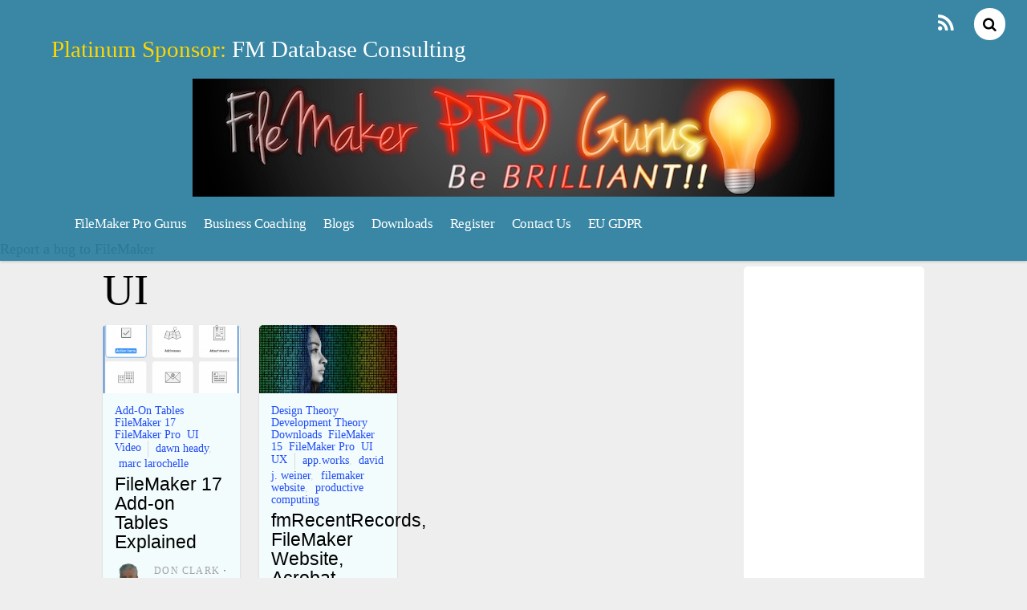

--- FILE ---
content_type: text/html; charset=UTF-8
request_url: https://filemakerprogurus.com/category/ui/
body_size: 15469
content:
<!DOCTYPE html>
<html lang="en-US">
<head>
        <meta charset="UTF-8">
        <meta name="viewport" content="width=device-width, initial-scale=1, minimum-scale=1">
        <style id="tb_inline_styles" data-no-optimize="1">.tb_animation_on{overflow-x:hidden}.themify_builder .wow{visibility:hidden;animation-fill-mode:both}[data-tf-animation]{will-change:transform,opacity,visibility}.themify_builder .tf_lax_done{transition-duration:.8s;transition-timing-function:cubic-bezier(.165,.84,.44,1)}[data-sticky-active].tb_sticky_scroll_active{z-index:1}[data-sticky-active].tb_sticky_scroll_active .hide-on-stick{display:none}@media(min-width:1025px){.hide-desktop{width:0!important;height:0!important;padding:0!important;visibility:hidden!important;margin:0!important;display:table-column!important;background:0!important;content-visibility:hidden;overflow:hidden!important}}@media(min-width:769px) and (max-width:1024px){.hide-tablet_landscape{width:0!important;height:0!important;padding:0!important;visibility:hidden!important;margin:0!important;display:table-column!important;background:0!important;content-visibility:hidden;overflow:hidden!important}}@media(min-width:681px) and (max-width:768px){.hide-tablet{width:0!important;height:0!important;padding:0!important;visibility:hidden!important;margin:0!important;display:table-column!important;background:0!important;content-visibility:hidden;overflow:hidden!important}}@media(max-width:680px){.hide-mobile{width:0!important;height:0!important;padding:0!important;visibility:hidden!important;margin:0!important;display:table-column!important;background:0!important;content-visibility:hidden;overflow:hidden!important}}@media(max-width:768px){div.module-gallery-grid{--galn:var(--galt)}}@media(max-width:680px){
				.themify_map.tf_map_loaded{width:100%!important}
				.ui.builder_button,.ui.nav li a{padding:.525em 1.15em}
				.fullheight>.row_inner:not(.tb_col_count_1){min-height:0}
				div.module-gallery-grid{--galn:var(--galm);gap:8px}
			}</style><noscript><style>.themify_builder .wow,.wow .tf_lazy{visibility:visible!important}</style></noscript>            <style id="tf_lazy_style" data-no-optimize="1">
                [data-tf-src]{
                    opacity:0
                }
                .tf_svg_lazy{
                    content-visibility:auto;
					opacity:1;
					background-size:100% 25%!important;
					background-repeat:no-repeat!important;
					background-position:0 0, 0 33.4%,0 66.6%,0 100%!important;
                    transition:filter .3s linear!important;
					filter:blur(25px)!important;                    transform:translateZ(0)
                }
                .tf_svg_lazy_loaded{
                    filter:blur(0)!important
                }
                [data-lazy]:is(.module,.module_row:not(.tb_first)),.module[data-lazy] .ui,.module_row[data-lazy]:not(.tb_first):is(>.row_inner,.module_column[data-lazy],.module_subrow[data-lazy]){
                    background-image:none!important
                }
            </style>
            <noscript>
                <style>
                    [data-tf-src]{
                        display:none!important
                    }
                    .tf_svg_lazy{
                        filter:none!important
                    }
                </style>
            </noscript>
                    <style id="tf_lazy_common" data-no-optimize="1">
                        img{
                max-width:100%;
                height:auto
            }
                        			:where(.tf_in_flx,.tf_flx){display:inline-flex;flex-wrap:wrap;place-items:center}
            .tf_fa,:is(em,i) tf-lottie{display:inline-block;vertical-align:middle}:is(em,i) tf-lottie{width:1.5em;height:1.5em}.tf_fa{width:1em;height:1em;stroke-width:0;stroke:currentColor;overflow:visible;fill:currentColor;pointer-events:none;text-rendering:optimizeSpeed;buffered-rendering:static}#tf_svg symbol{overflow:visible}:where(.tf_lazy){position:relative;visibility:visible;display:block;opacity:.3}.wow .tf_lazy:not(.tf_swiper-slide){visibility:hidden;opacity:1}div.tf_audio_lazy audio{visibility:hidden;height:0;display:inline}.mejs-container{visibility:visible}.tf_iframe_lazy{transition:opacity .3s ease-in-out;min-height:10px}:where(.tf_flx),.tf_swiper-wrapper{display:flex}.tf_swiper-slide{flex-shrink:0;opacity:0;width:100%;height:100%}.tf_swiper-wrapper{content-visibility:auto}.tf_swiper-wrapper>br,.tf_lazy.tf_swiper-wrapper .tf_lazy:after,.tf_lazy.tf_swiper-wrapper .tf_lazy:before{display:none}.tf_lazy:after,.tf_lazy:before{content:'';display:inline-block;position:absolute;width:10px!important;height:10px!important;margin:0 3px;top:50%!important;inset-inline:auto 50%!important;border-radius:100%;background-color:currentColor;visibility:visible;animation:tf-hrz-loader infinite .75s cubic-bezier(.2,.68,.18,1.08)}.tf_lazy:after{width:6px!important;height:6px!important;inset-inline:50% auto!important;margin-top:3px;animation-delay:-.4s}@keyframes tf-hrz-loader{0%,100%{transform:scale(1);opacity:1}50%{transform:scale(.1);opacity:.6}}.tf_lazy_lightbox{position:fixed;background:rgba(11,11,11,.8);color:#ccc;top:0;left:0;display:flex;align-items:center;justify-content:center;z-index:999}.tf_lazy_lightbox .tf_lazy:after,.tf_lazy_lightbox .tf_lazy:before{background:#fff}.tf_vd_lazy,tf-lottie{display:flex;flex-wrap:wrap}tf-lottie{aspect-ratio:1.777}.tf_w.tf_vd_lazy video{width:100%;height:auto;position:static;object-fit:cover}
        </style>
        <meta name='robots' content='index, follow, max-image-preview:large, max-snippet:-1, max-video-preview:-1' />

	<!-- This site is optimized with the Yoast SEO plugin v26.7 - https://yoast.com/wordpress/plugins/seo/ -->
	<title>UI Archives - FileMakerProGurus</title>
	<link rel="canonical" href="https://filemakerprogurus.com/category/ui/" />
	<meta property="og:locale" content="en_US" />
	<meta property="og:type" content="article" />
	<meta property="og:title" content="UI Archives - FileMakerProGurus" />
	<meta property="og:url" content="https://filemakerprogurus.com/category/ui/" />
	<meta property="og:site_name" content="FileMakerProGurus" />
	<meta name="twitter:card" content="summary_large_image" />
	<script type="application/ld+json" class="yoast-schema-graph">{"@context":"https://schema.org","@graph":[{"@type":"CollectionPage","@id":"https://filemakerprogurus.com/category/ui/","url":"https://filemakerprogurus.com/category/ui/","name":"UI Archives - FileMakerProGurus","isPartOf":{"@id":"https://filemakerprogurus.com/#website"},"primaryImageOfPage":{"@id":"https://filemakerprogurus.com/category/ui/#primaryimage"},"image":{"@id":"https://filemakerprogurus.com/category/ui/#primaryimage"},"thumbnailUrl":"https://filemakerprogurus.com/wp-content/uploads/2018/06/Add-on-Tables-2018-06-04-17-24-45.png-2018-06-05-07-57-40.png","breadcrumb":{"@id":"https://filemakerprogurus.com/category/ui/#breadcrumb"},"inLanguage":"en-US"},{"@type":"ImageObject","inLanguage":"en-US","@id":"https://filemakerprogurus.com/category/ui/#primaryimage","url":"https://filemakerprogurus.com/wp-content/uploads/2018/06/Add-on-Tables-2018-06-04-17-24-45.png-2018-06-05-07-57-40.png","contentUrl":"https://filemakerprogurus.com/wp-content/uploads/2018/06/Add-on-Tables-2018-06-04-17-24-45.png-2018-06-05-07-57-40.png","width":537,"height":347,"caption":"Add-on Tables panel"},{"@type":"BreadcrumbList","@id":"https://filemakerprogurus.com/category/ui/#breadcrumb","itemListElement":[{"@type":"ListItem","position":1,"name":"Home","item":"https://filemakerprogurus.com/"},{"@type":"ListItem","position":2,"name":"UI"}]},{"@type":"WebSite","@id":"https://filemakerprogurus.com/#website","url":"https://filemakerprogurus.com/","name":"FileMakerProGurus","description":"Be Brilliant!","potentialAction":[{"@type":"SearchAction","target":{"@type":"EntryPoint","urlTemplate":"https://filemakerprogurus.com/?s={search_term_string}"},"query-input":{"@type":"PropertyValueSpecification","valueRequired":true,"valueName":"search_term_string"}}],"inLanguage":"en-US"}]}</script>
	<!-- / Yoast SEO plugin. -->


<link rel="alternate" type="application/rss+xml" title="FileMakerProGurus &raquo; Feed" href="https://filemakerprogurus.com/feed/" />
<link rel="alternate" type="application/rss+xml" title="FileMakerProGurus &raquo; Comments Feed" href="https://filemakerprogurus.com/comments/feed/" />
<link rel="alternate" type="application/rss+xml" title="FileMakerProGurus &raquo; UI Category Feed" href="https://filemakerprogurus.com/category/ui/feed/" />
<style id='wp-img-auto-sizes-contain-inline-css'>
img:is([sizes=auto i],[sizes^="auto," i]){contain-intrinsic-size:3000px 1500px}
/*# sourceURL=wp-img-auto-sizes-contain-inline-css */
</style>
<style id='classic-theme-styles-inline-css'>
/*! This file is auto-generated */
.wp-block-button__link{color:#fff;background-color:#32373c;border-radius:9999px;box-shadow:none;text-decoration:none;padding:calc(.667em + 2px) calc(1.333em + 2px);font-size:1.125em}.wp-block-file__button{background:#32373c;color:#fff;text-decoration:none}
/*# sourceURL=/wp-includes/css/classic-themes.min.css */
</style>
<link rel="preload" href="https://fonts.googleapis.com/css?family=Roboto%3A400%2C700&#038;ver=6.9" as="style"><link rel='stylesheet' id='montserrat-css' href='https://fonts.googleapis.com/css?family=Roboto%3A400%2C700&#038;ver=6.9' media='all' />
<link rel="preload" href="https://filemakerprogurus.com/wp-content/plugins/gdpr-pro/css/gdpr-geopopup.css?ver=6.9" as="style"><link rel='stylesheet' id='gdpr-geo-popup-css' href='https://filemakerprogurus.com/wp-content/plugins/gdpr-pro/css/gdpr-geopopup.css?ver=6.9' media='all' />
<link rel="preload" href="https://filemakerprogurus.com/wp-content/plugins/relevant/css/owl.carousel.css?ver=1.4.5" as="style"><link rel='stylesheet' id='owl.carousel.css-css' href='https://filemakerprogurus.com/wp-content/plugins/relevant/css/owl.carousel.css?ver=1.4.5' media='all' />
<link rel="preload" href="https://filemakerprogurus.com/wp-content/plugins/relevant/css/owl.theme.default.css?ver=1.4.5" as="style"><link rel='stylesheet' id='owl.theme.default.css-css' href='https://filemakerprogurus.com/wp-content/plugins/relevant/css/owl.theme.default.css?ver=1.4.5' media='all' />
<link rel="preload" href="https://filemakerprogurus.com/wp-includes/css/dashicons.min.css?ver=6.9" as="style"><link rel='stylesheet' id='dashicons-css' href='https://filemakerprogurus.com/wp-includes/css/dashicons.min.css?ver=6.9' media='all' />
<link rel="preload" href="https://filemakerprogurus.com/wp-content/plugins/relevant/css/style.css?ver=1.4.5" as="style"><link rel='stylesheet' id='rltdpstsplgn_stylesheet-css' href='https://filemakerprogurus.com/wp-content/plugins/relevant/css/style.css?ver=1.4.5' media='all' />
<style id='rltdpstsplgn_stylesheet-inline-css'>

			.rltdpstsplgn-featured-post-block {
				background-color: #f3f3f3;
				width: 100%;
			}
			.rltdpstsplgn-featured-post-block article {
				background-color: #f3f3f3;
				width: 960px;
			}
			.rltdpstsplgn-featured-posts .rltdpstsplgn_posts_title a {
				color: #777b7e !important;
			}
			.rltdpstsplgn-featured-posts .entry-content {
				color: #777b7e !important;
			}
			.rltdpstsplgn-featured-posts .entry-content .more-link {
				color: #777b7e!important;
			}
/*# sourceURL=rltdpstsplgn_stylesheet-inline-css */
</style>
<link rel="preload" href="https://filemakerprogurus.com/wp-content/plugins/mailchimp-for-wp/assets/css/form-basic.css?ver=4.10.9" as="style"><link rel='stylesheet' id='mc4wp-form-basic-css' href='https://filemakerprogurus.com/wp-content/plugins/mailchimp-for-wp/assets/css/form-basic.css?ver=4.10.9' media='all' />
<script src="https://filemakerprogurus.com/wp-includes/js/jquery/jquery.min.js?ver=3.7.1" id="jquery-core-js"></script>
<script src="https://filemakerprogurus.com/wp-content/plugins/gdpr-pro/js/gdpr-geopopup.js?ver=6.9" id="vue-color-js"></script>
<script src="//platform-api.sharethis.com/js/sharethis.js#source=googleanalytics-wordpress#product=ga&amp;property=5fffdcead86e9e0019f17dfc" id="googleanalytics-platform-sharethis-js"></script>
<link rel="https://api.w.org/" href="https://filemakerprogurus.com/wp-json/" /><link rel="alternate" title="JSON" type="application/json" href="https://filemakerprogurus.com/wp-json/wp/v2/categories/1434" /><link rel="EditURI" type="application/rsd+xml" title="RSD" href="https://filemakerprogurus.com/xmlrpc.php?rsd" />
<meta name="generator" content="WordPress 6.9" />
<style>.recentcomments a{display:inline !important;padding:0 !important;margin:0 !important;}</style><link rel="prefetch" href="https://filemakerprogurus.com/wp-content/themes/pinboard/js/themify-script.js?ver=7.5.4" as="script" fetchpriority="low"><link rel="preload" href="https://filemakerprogurus.com/wp-content/uploads/2023/03/FileMakerProGurus-NewLogo-Black-80percent-800-X-147.jpg" as="image"><link rel="prefetch" href="https://filemakerprogurus.com/wp-content/themes/pinboard/themify/js/modules/isotop.js?ver=7.6.0" as="script" fetchpriority="low"><style id="tf_gf_fonts_style">@font-face{font-family:'Damion';font-display:swap;src:url(https://fonts.gstatic.com/s/damion/v15/hv-XlzJ3KEUe_YZkZGw2ATE.woff2) format('woff2');unicode-range:U+0100-02BA,U+02BD-02C5,U+02C7-02CC,U+02CE-02D7,U+02DD-02FF,U+0304,U+0308,U+0329,U+1D00-1DBF,U+1E00-1E9F,U+1EF2-1EFF,U+2020,U+20A0-20AB,U+20AD-20C0,U+2113,U+2C60-2C7F,U+A720-A7FF;}@font-face{font-family:'Damion';font-display:swap;src:url(https://fonts.gstatic.com/s/damion/v15/hv-XlzJ3KEUe_YZkamw2.woff2) format('woff2');unicode-range:U+0000-00FF,U+0131,U+0152-0153,U+02BB-02BC,U+02C6,U+02DA,U+02DC,U+0304,U+0308,U+0329,U+2000-206F,U+20AC,U+2122,U+2191,U+2193,U+2212,U+2215,U+FEFF,U+FFFD;}</style><link rel="preload" fetchpriority="high" href="https://filemakerprogurus.com/wp-content/uploads/themify-concate/1237779991/themify-2464738543.css" as="style"><link fetchpriority="high" id="themify_concate-css" rel="stylesheet" href="https://filemakerprogurus.com/wp-content/uploads/themify-concate/1237779991/themify-2464738543.css"><link rel="preconnect" href="https://fonts.gstatic.com" crossorigin><style id='global-styles-inline-css'>
:root{--wp--preset--aspect-ratio--square: 1;--wp--preset--aspect-ratio--4-3: 4/3;--wp--preset--aspect-ratio--3-4: 3/4;--wp--preset--aspect-ratio--3-2: 3/2;--wp--preset--aspect-ratio--2-3: 2/3;--wp--preset--aspect-ratio--16-9: 16/9;--wp--preset--aspect-ratio--9-16: 9/16;--wp--preset--color--black: #000000;--wp--preset--color--cyan-bluish-gray: #abb8c3;--wp--preset--color--white: #ffffff;--wp--preset--color--pale-pink: #f78da7;--wp--preset--color--vivid-red: #cf2e2e;--wp--preset--color--luminous-vivid-orange: #ff6900;--wp--preset--color--luminous-vivid-amber: #fcb900;--wp--preset--color--light-green-cyan: #7bdcb5;--wp--preset--color--vivid-green-cyan: #00d084;--wp--preset--color--pale-cyan-blue: #8ed1fc;--wp--preset--color--vivid-cyan-blue: #0693e3;--wp--preset--color--vivid-purple: #9b51e0;--wp--preset--gradient--vivid-cyan-blue-to-vivid-purple: linear-gradient(135deg,rgb(6,147,227) 0%,rgb(155,81,224) 100%);--wp--preset--gradient--light-green-cyan-to-vivid-green-cyan: linear-gradient(135deg,rgb(122,220,180) 0%,rgb(0,208,130) 100%);--wp--preset--gradient--luminous-vivid-amber-to-luminous-vivid-orange: linear-gradient(135deg,rgb(252,185,0) 0%,rgb(255,105,0) 100%);--wp--preset--gradient--luminous-vivid-orange-to-vivid-red: linear-gradient(135deg,rgb(255,105,0) 0%,rgb(207,46,46) 100%);--wp--preset--gradient--very-light-gray-to-cyan-bluish-gray: linear-gradient(135deg,rgb(238,238,238) 0%,rgb(169,184,195) 100%);--wp--preset--gradient--cool-to-warm-spectrum: linear-gradient(135deg,rgb(74,234,220) 0%,rgb(151,120,209) 20%,rgb(207,42,186) 40%,rgb(238,44,130) 60%,rgb(251,105,98) 80%,rgb(254,248,76) 100%);--wp--preset--gradient--blush-light-purple: linear-gradient(135deg,rgb(255,206,236) 0%,rgb(152,150,240) 100%);--wp--preset--gradient--blush-bordeaux: linear-gradient(135deg,rgb(254,205,165) 0%,rgb(254,45,45) 50%,rgb(107,0,62) 100%);--wp--preset--gradient--luminous-dusk: linear-gradient(135deg,rgb(255,203,112) 0%,rgb(199,81,192) 50%,rgb(65,88,208) 100%);--wp--preset--gradient--pale-ocean: linear-gradient(135deg,rgb(255,245,203) 0%,rgb(182,227,212) 50%,rgb(51,167,181) 100%);--wp--preset--gradient--electric-grass: linear-gradient(135deg,rgb(202,248,128) 0%,rgb(113,206,126) 100%);--wp--preset--gradient--midnight: linear-gradient(135deg,rgb(2,3,129) 0%,rgb(40,116,252) 100%);--wp--preset--font-size--small: 13px;--wp--preset--font-size--medium: 20px;--wp--preset--font-size--large: 36px;--wp--preset--font-size--x-large: 42px;--wp--preset--spacing--20: 0.44rem;--wp--preset--spacing--30: 0.67rem;--wp--preset--spacing--40: 1rem;--wp--preset--spacing--50: 1.5rem;--wp--preset--spacing--60: 2.25rem;--wp--preset--spacing--70: 3.38rem;--wp--preset--spacing--80: 5.06rem;--wp--preset--shadow--natural: 6px 6px 9px rgba(0, 0, 0, 0.2);--wp--preset--shadow--deep: 12px 12px 50px rgba(0, 0, 0, 0.4);--wp--preset--shadow--sharp: 6px 6px 0px rgba(0, 0, 0, 0.2);--wp--preset--shadow--outlined: 6px 6px 0px -3px rgb(255, 255, 255), 6px 6px rgb(0, 0, 0);--wp--preset--shadow--crisp: 6px 6px 0px rgb(0, 0, 0);}:where(.is-layout-flex){gap: 0.5em;}:where(.is-layout-grid){gap: 0.5em;}body .is-layout-flex{display: flex;}.is-layout-flex{flex-wrap: wrap;align-items: center;}.is-layout-flex > :is(*, div){margin: 0;}body .is-layout-grid{display: grid;}.is-layout-grid > :is(*, div){margin: 0;}:where(.wp-block-columns.is-layout-flex){gap: 2em;}:where(.wp-block-columns.is-layout-grid){gap: 2em;}:where(.wp-block-post-template.is-layout-flex){gap: 1.25em;}:where(.wp-block-post-template.is-layout-grid){gap: 1.25em;}.has-black-color{color: var(--wp--preset--color--black) !important;}.has-cyan-bluish-gray-color{color: var(--wp--preset--color--cyan-bluish-gray) !important;}.has-white-color{color: var(--wp--preset--color--white) !important;}.has-pale-pink-color{color: var(--wp--preset--color--pale-pink) !important;}.has-vivid-red-color{color: var(--wp--preset--color--vivid-red) !important;}.has-luminous-vivid-orange-color{color: var(--wp--preset--color--luminous-vivid-orange) !important;}.has-luminous-vivid-amber-color{color: var(--wp--preset--color--luminous-vivid-amber) !important;}.has-light-green-cyan-color{color: var(--wp--preset--color--light-green-cyan) !important;}.has-vivid-green-cyan-color{color: var(--wp--preset--color--vivid-green-cyan) !important;}.has-pale-cyan-blue-color{color: var(--wp--preset--color--pale-cyan-blue) !important;}.has-vivid-cyan-blue-color{color: var(--wp--preset--color--vivid-cyan-blue) !important;}.has-vivid-purple-color{color: var(--wp--preset--color--vivid-purple) !important;}.has-black-background-color{background-color: var(--wp--preset--color--black) !important;}.has-cyan-bluish-gray-background-color{background-color: var(--wp--preset--color--cyan-bluish-gray) !important;}.has-white-background-color{background-color: var(--wp--preset--color--white) !important;}.has-pale-pink-background-color{background-color: var(--wp--preset--color--pale-pink) !important;}.has-vivid-red-background-color{background-color: var(--wp--preset--color--vivid-red) !important;}.has-luminous-vivid-orange-background-color{background-color: var(--wp--preset--color--luminous-vivid-orange) !important;}.has-luminous-vivid-amber-background-color{background-color: var(--wp--preset--color--luminous-vivid-amber) !important;}.has-light-green-cyan-background-color{background-color: var(--wp--preset--color--light-green-cyan) !important;}.has-vivid-green-cyan-background-color{background-color: var(--wp--preset--color--vivid-green-cyan) !important;}.has-pale-cyan-blue-background-color{background-color: var(--wp--preset--color--pale-cyan-blue) !important;}.has-vivid-cyan-blue-background-color{background-color: var(--wp--preset--color--vivid-cyan-blue) !important;}.has-vivid-purple-background-color{background-color: var(--wp--preset--color--vivid-purple) !important;}.has-black-border-color{border-color: var(--wp--preset--color--black) !important;}.has-cyan-bluish-gray-border-color{border-color: var(--wp--preset--color--cyan-bluish-gray) !important;}.has-white-border-color{border-color: var(--wp--preset--color--white) !important;}.has-pale-pink-border-color{border-color: var(--wp--preset--color--pale-pink) !important;}.has-vivid-red-border-color{border-color: var(--wp--preset--color--vivid-red) !important;}.has-luminous-vivid-orange-border-color{border-color: var(--wp--preset--color--luminous-vivid-orange) !important;}.has-luminous-vivid-amber-border-color{border-color: var(--wp--preset--color--luminous-vivid-amber) !important;}.has-light-green-cyan-border-color{border-color: var(--wp--preset--color--light-green-cyan) !important;}.has-vivid-green-cyan-border-color{border-color: var(--wp--preset--color--vivid-green-cyan) !important;}.has-pale-cyan-blue-border-color{border-color: var(--wp--preset--color--pale-cyan-blue) !important;}.has-vivid-cyan-blue-border-color{border-color: var(--wp--preset--color--vivid-cyan-blue) !important;}.has-vivid-purple-border-color{border-color: var(--wp--preset--color--vivid-purple) !important;}.has-vivid-cyan-blue-to-vivid-purple-gradient-background{background: var(--wp--preset--gradient--vivid-cyan-blue-to-vivid-purple) !important;}.has-light-green-cyan-to-vivid-green-cyan-gradient-background{background: var(--wp--preset--gradient--light-green-cyan-to-vivid-green-cyan) !important;}.has-luminous-vivid-amber-to-luminous-vivid-orange-gradient-background{background: var(--wp--preset--gradient--luminous-vivid-amber-to-luminous-vivid-orange) !important;}.has-luminous-vivid-orange-to-vivid-red-gradient-background{background: var(--wp--preset--gradient--luminous-vivid-orange-to-vivid-red) !important;}.has-very-light-gray-to-cyan-bluish-gray-gradient-background{background: var(--wp--preset--gradient--very-light-gray-to-cyan-bluish-gray) !important;}.has-cool-to-warm-spectrum-gradient-background{background: var(--wp--preset--gradient--cool-to-warm-spectrum) !important;}.has-blush-light-purple-gradient-background{background: var(--wp--preset--gradient--blush-light-purple) !important;}.has-blush-bordeaux-gradient-background{background: var(--wp--preset--gradient--blush-bordeaux) !important;}.has-luminous-dusk-gradient-background{background: var(--wp--preset--gradient--luminous-dusk) !important;}.has-pale-ocean-gradient-background{background: var(--wp--preset--gradient--pale-ocean) !important;}.has-electric-grass-gradient-background{background: var(--wp--preset--gradient--electric-grass) !important;}.has-midnight-gradient-background{background: var(--wp--preset--gradient--midnight) !important;}.has-small-font-size{font-size: var(--wp--preset--font-size--small) !important;}.has-medium-font-size{font-size: var(--wp--preset--font-size--medium) !important;}.has-large-font-size{font-size: var(--wp--preset--font-size--large) !important;}.has-x-large-font-size{font-size: var(--wp--preset--font-size--x-large) !important;}
/*# sourceURL=global-styles-inline-css */
</style>
</head>

<body class="archive category category-ui category-1434 wp-theme-pinboard rltdpstsplgn_pinboard skin-blue sidebar1 default_width no-home fixed-header-enabled tb_animation_on">

<svg id="tf_svg" style="display:none"><defs></defs></svg><script> </script><div id="pagewrap" class="hfeed site">

	<div id="headerwrap">

				<header id="header" class="pagewidth" itemscope="itemscope" itemtype="https://schema.org/WPHeader">
        	<!-- hook content: themify_header_start --><h4 style="text-align: left; color:gold;">Platinum Sponsor: <a href="http://www.fmdbc.com" target="_blank">FM Database Consulting</a></h4>
<!-- /hook content: themify_header_start -->
			<hgroup>
				<div id="site-logo"><a href="https://filemakerprogurus.com/wp-content/uploads/2017/07/FileMakerProGurus-NewLogo-Black-80percent-800-X-147.jpg" title="FileMakerProGurus"><img  src="https://filemakerprogurus.com/wp-content/uploads/2023/03/FileMakerProGurus-NewLogo-Black-80percent-800-X-147.jpg" alt="FileMakerProGurus" width="800" height="147" class="site-logo-image" data-tf-not-load="1" importance="high"></a></div><div id="site-description" class="site-description"><span>Be Brilliant!</span></div>			</hgroup>

			<nav id="main-nav-wrap" itemscope="itemscope" itemtype="https://schema.org/SiteNavigationElement">
				<div id="menu-icon" class="mobile-button"></div>
				<ul id="main-nav" class="main-nav"><li id="menu-item-1811" class="menu-item-page-1291 menu-item menu-item-type-post_type menu-item-object-page menu-item-has-children menu-item-1811"><a href="https://filemakerprogurus.com/filemaker-pro/">FileMaker Pro Gurus<span class="child-arrow closed" tabindex="-1"></span></a>
<ul class="sub-menu">
	<li id="menu-item-4368" class="menu-item-page-4287 menu-item menu-item-type-post_type menu-item-object-page menu-item-4368 menu-page-4287-parent-1811"><a href="https://filemakerprogurus.com/missionvision/">Vision/Mission</a></li>
</ul>
</li>
<li id="menu-item-4689" class="menu-item-page-4687 menu-item menu-item-type-post_type menu-item-object-page menu-item-4689"><a href="https://filemakerprogurus.com/business-coaching/">Business Coaching</a></li>
<li id="menu-item-13723" class="menu-item-custom-13723 menu-item menu-item-type-custom menu-item-object-custom menu-item-has-children menu-item-13723"><a href="https://www.filemakerprogurus.com">Blogs<span class="child-arrow closed" tabindex="-1"></span></a>
<ul class="sub-menu">
	<li id="menu-item-4139" class="menu-item-page-4137 menu-item menu-item-type-post_type menu-item-object-page menu-item-4139 menu-page-4137-parent-13723"><a href="https://filemakerprogurus.com/hot-tips/">Hot Tips</a></li>
	<li id="menu-item-4271" class="menu-item-page-4269 menu-item menu-item-type-post_type menu-item-object-page menu-item-4271 menu-page-4269-parent-13723"><a href="https://filemakerprogurus.com/news/">News</a></li>
	<li id="menu-item-4140" class="menu-item-page-4131 menu-item menu-item-type-post_type menu-item-object-page menu-item-4140 menu-page-4131-parent-13723"><a href="https://filemakerprogurus.com/shiny-baubles/">Shiny Baubles</a></li>
	<li id="menu-item-5433" class="menu-item-page-5428 menu-item menu-item-type-post_type menu-item-object-page menu-item-5433 menu-page-5428-parent-13723"><a href="https://filemakerprogurus.com/guest-bloggers/">Guest Bloggers</a></li>
	<li id="menu-item-5416" class="menu-item-page-5413 menu-item menu-item-type-post_type menu-item-object-page menu-item-5416 menu-page-5413-parent-13723"><a href="https://filemakerprogurus.com/filemaker-bloggers-wanted-apply-now/">FileMaker Bloggers Wanted – Apply Now</a></li>
</ul>
</li>
<li id="menu-item-13140" class="menu-item-custom-13140 menu-item menu-item-type-custom menu-item-object-custom menu-item-13140"><a href="https://www.filemakerprogurus.com/filemaker-example-files-list/">Downloads</a></li>
<li id="menu-item-1812" class="menu-item-page-738 menu-item menu-item-type-post_type menu-item-object-page menu-item-1812"><a href="https://filemakerprogurus.com/membership-options/">Register</a></li>
<li id="menu-item-1814" class="menu-item-page-414 menu-item menu-item-type-post_type menu-item-object-page menu-item-has-children menu-item-1814"><a href="https://filemakerprogurus.com/contact-us/">Contact Us<span class="child-arrow closed" tabindex="-1"></span></a>
<ul class="sub-menu">
	<li id="menu-item-18574" class="menu-item-page-12156 menu-item menu-item-type-post_type menu-item-object-page menu-item-18574 menu-page-12156-parent-1814"><a href="https://filemakerprogurus.com/?page_id=12156">SubContractor App</a></li>
</ul>
</li>
<li id="menu-item-20220" class="menu-item-page-20204 menu-item menu-item-type-post_type menu-item-object-page menu-item-has-children menu-item-20220"><a href="https://filemakerprogurus.com/eu-gdpr/">EU GDPR<span class="child-arrow closed" tabindex="-1"></span></a>
<ul class="sub-menu">
	<li id="menu-item-20223" class="menu-item-page-20204 menu-item menu-item-type-post_type menu-item-object-page menu-item-20223 menu-page-20204-parent-20220"><a href="https://filemakerprogurus.com/eu-gdpr/">EU GDPR</a></li>
	<li id="menu-item-13583" class="menu-item-page-13581 menu-item menu-item-type-post_type menu-item-object-page menu-item-13583 menu-page-13581-parent-20220"><a href="https://filemakerprogurus.com/privacy-policy/">Privacy Policy</a></li>
	<li id="menu-item-20221" class="menu-item-page-20200 menu-item menu-item-type-post_type menu-item-object-page menu-item-20221 menu-page-20200-parent-20220"><a href="https://filemakerprogurus.com/terms-and-conditions/">Terms and Conditions</a></li>
</ul>
</li>
</ul>			</nav>
			<!-- /#main-nav -->

			<div id="social-wrap">
									<div id="searchform-wrap">
						<form method="get" id="searchform" action="https://filemakerprogurus.com/">
	<i class="fa fa-search icon-search"></i>
	<input type="text" name="s" id="s" title="Search" value="" />
</form>
					</div>
					<!-- /searchform-wrap -->
				
				<div class="social-widget">
				    			<div class="rss"><a href="https://filemakerprogurus.com/feed/">RSS</a></div>
							</div>
				<!-- /.social-widget -->
			</div>

            		</header>
		<!-- /#header -->
        <!-- hook content: themify_header_after --><a href="https://community.filemaker.com/community/discussions/report-an-issue">Report a bug to FileMaker </a><!-- /hook content: themify_header_after -->
	</div>
	<!-- /#headerwrap -->

	<div id="body" class="tf_clearfix">
    <!-- layout -->
<div id="layout" class="pagewidth tf_clearfix">
        <!-- content -->
    <main id="content" class="tf_clearfix">
	 <h1 itemprop="name" class="page-title">UI </h1>		<div  id="loops-wrapper" class="loops-wrapper infinite-scrolling masonry tf_rel grid4 tf_clear tf_clearfix" data-lazy="1">
					
<article id="post-20093" class="post tf_clearfix post-20093 type-post status-publish format-standard has-post-thumbnail hentry category-add-on-tables category-filemaker-17 category-fmpro category-ui category-video tag-dawn-heady tag-marc-larochelle has-post-title has-post-date has-post-category has-post-tag has-post-comment has-post-author ">
	<div class="post-inner">

				<figure class="post-image tf_clearfix">
															<a href="https://filemakerprogurus.com/filemaker-17-add-on-tables-explained/">
										<img data-tf-not-load="1" decoding="async" src="https://filemakerprogurus.com/wp-content/uploads/2018/06/Add-on-Tables-2018-06-04-17-24-45.png-2018-06-05-07-57-40-280x140.png" width="280" height="140" class="wp-post-image wp-image-20281" title="Add-on Tables 2018-06-04 17-24-45.png 2018-06-05 07-57-40" alt="Add-on Tables panel">																	</a>
																</figure>
					
<div class="post-content">
	
			<p class="post-meta entry-meta">
			<span class="post-category"><a href="https://filemakerprogurus.com/category/add-on-tables/" rel="tag" class="term-add-on-tables">Add-On Tables</a>, <a href="https://filemakerprogurus.com/category/filemaker-17/" rel="tag" class="term-filemaker-17">FileMaker 17</a>, <a href="https://filemakerprogurus.com/category/fmpro/" rel="tag" class="term-fmpro">FileMaker Pro</a>, <a href="https://filemakerprogurus.com/category/ui/" rel="tag" class="term-ui">UI</a>, <a href="https://filemakerprogurus.com/category/video/" rel="tag" class="term-video">Video</a></span>			 <span class="post-tag"><a href="https://filemakerprogurus.com/tag/dawn-heady/" rel="tag">Dawn Heady</a>, <a href="https://filemakerprogurus.com/tag/marc-larochelle/" rel="tag">Marc Larochelle</a> </span>		</p>

	
		<h2 class="post-title entry-title"><a href="https://filemakerprogurus.com/filemaker-17-add-on-tables-explained/">FileMaker 17 Add-on Tables Explained</a></h2>
			<p class="author-pic">
			<img loading="lazy" alt='' src='https://secure.gravatar.com/avatar/f426b104ae71a72e8c97721c930c967b2d09a408e7e8c0e600d28d20e861de69?s=40&#038;r=g' srcset='https://secure.gravatar.com/avatar/f426b104ae71a72e8c97721c930c967b2d09a408e7e8c0e600d28d20e861de69?s=80&#038;r=g 2x' itemprop='image' class='avatar avatar-40 photo' height='40' width='40' decoding='async'/>		</p>

		<span class="post-author">
			<span class="author vcard"><a class="url fn n" href="https://filemakerprogurus.com/author/donfmdbc-com/" rel="author">Don Clark</a></span> 
			<em>&sdot;</em>
		</span>
	
			<time datetime="2018-06-04" class="post-date entry-date updated">June 4, 2018</time>
	
	<div class="entry-content">

			<div class="entry-content">

		
			<p>FileMaker 17 Add-on Tables Add-on tables are a brand new feature in FileMaker 17, a feature that lets beginner developers (and yes, it will save time for advanced developers, too) easily add a related table to a solution.  Add-on tables will save a lot of time and frustration for beginning to intermediate users by adding [&hellip;]</p>

				
					<p><a href="https://filemakerprogurus.com/filemaker-17-add-on-tables-explained/" class="more-link">More</a></p>

			
			
		</div><!-- /.entry-content -->
		
	</div><!-- /.entry-content -->

	
<div class="likeit-wrap">
	<div class="likeit" data-postid="20093">
		<span class="like-text">Like</span>
		<ins class="like-count">0</ins>
	</div>
	<span class="newliker">Liked</span>
	<span class="isliker">Liked</span>
</div>
<!-- /.likeit-wrap -->

	
	<div class="social-share msss20093 sharrre">
            <div class="twitter-share sharrre">
            <a onclick="window.open('//twitter.com/intent/tweet?url=https%3A%2F%2Ffilemakerprogurus.com%2Ffilemaker-17-add-on-tables-explained&#038;text=FileMaker+17+Add-on+Tables+Explained','twitter','toolbar=0, status=0, width=650, height=360')" title="Twitter" rel="nofollow" href="javascript:void(0);" class="share"></a>
        </div>
            <div class="facebook-share sharrre">
            <a onclick="window.open('https://www.facebook.com/sharer/sharer.php?u=https%3A%2F%2Ffilemakerprogurus.com%2Ffilemaker-17-add-on-tables-explained&#038;t=FileMaker+17+Add-on+Tables+Explained&#038;original_referer=https%3A%2F%2Ffilemakerprogurus.com%2Ffilemaker-17-add-on-tables-explained%2F','facebook','toolbar=0, status=0, width=900, height=500')" title="Facebook" rel="nofollow" href="javascript:void(0);" class="share"></a>
        </div>
            <div class="pinterest-share sharrre">
            <a onclick="window.open('//pinterest.com/pin/create/button/?url=https%3A%2F%2Ffilemakerprogurus.com%2Ffilemaker-17-add-on-tables-explained&#038;description=FileMaker+17+Add-on+Tables+Explained&#038;media=https%3A%2F%2Ffilemakerprogurus.com%2Fwp-content%2Fuploads%2F2018%2F06%2FAdd-on-Tables-2018-06-04-17-24-45.png-2018-06-05-07-57-40.png','pinterest','toolbar=no,width=700,height=300')" title="Pinterest" rel="nofollow" href="javascript:void(0);" class="share"></a>
        </div>
            <div class="linkedin-share sharrre">
            <a onclick="window.open('//www.linkedin.com/cws/share?url=https%3A%2F%2Ffilemakerprogurus.com%2Ffilemaker-17-add-on-tables-explained&#038;token=&#038;isFramed=true','linkedin','toolbar=no,width=550,height=550')" title="LinkedIn" rel="nofollow" href="javascript:void(0);" class="share"></a>
        </div>
    </div>

<!-- .post-share -->


	


    <!-- hook content: themify_post_end --><b>Need FileMaker Development Help?  Or to purchase FileMaker Software? </b>

<h5><a href="https://filemakerlovers-org.fmlovers.org/contact-us/">Contact FM Pro Gurus for help </a></h5><!-- /hook content: themify_post_end --></div>
<!-- /.post-content -->


	
	</div>
	<!-- /.post-inner -->
</article>
<!-- /.post -->
						
<article id="post-17143" class="post tf_clearfix post-17143 type-post status-publish format-standard has-post-thumbnail hentry category-design-theory category-development-theory category-downloads category-filemaker-15 category-fmpro category-ui category-ux tag-app-works tag-david-j-weiner tag-filemaker-website tag-productive-computing has-post-title has-post-date has-post-category has-post-tag has-post-comment has-post-author ">
	<div class="post-inner">

				<figure class="post-image tf_clearfix">
															<a href="https://filemakerprogurus.com/fmrecentrecords-filemaker-website-acrobat-integration-and-more/">
										<img loading="lazy" decoding="async" src="https://filemakerprogurus.com/wp-content/uploads/2016/06/binary-1327492_640-280x140.jpg" width="280" height="140" class="wp-post-image wp-image-17153" title="binary 1327492_640" alt="fmRecentRecords">																	</a>
																</figure>
					
<div class="post-content">
	
			<p class="post-meta entry-meta">
			<span class="post-category"><a href="https://filemakerprogurus.com/category/design-theory/" rel="tag" class="term-design-theory">Design Theory</a>, <a href="https://filemakerprogurus.com/category/development-theory/" rel="tag" class="term-development-theory">Development Theory</a>, <a href="https://filemakerprogurus.com/category/downloads/" rel="tag" class="term-downloads">Downloads</a>, <a href="https://filemakerprogurus.com/category/filemaker-15/" rel="tag" class="term-filemaker-15">FileMaker 15</a>, <a href="https://filemakerprogurus.com/category/fmpro/" rel="tag" class="term-fmpro">FileMaker Pro</a>, <a href="https://filemakerprogurus.com/category/ui/" rel="tag" class="term-ui">UI</a>, <a href="https://filemakerprogurus.com/category/ux/" rel="tag" class="term-ux">UX</a></span>			 <span class="post-tag"><a href="https://filemakerprogurus.com/tag/app-works/" rel="tag">App.Works</a>, <a href="https://filemakerprogurus.com/tag/david-j-weiner/" rel="tag">David J. Weiner</a>, <a href="https://filemakerprogurus.com/tag/filemaker-website/" rel="tag">FileMaker Website</a>, <a href="https://filemakerprogurus.com/tag/productive-computing/" rel="tag">Productive Computing</a> </span>		</p>

	
		<h2 class="post-title entry-title"><a href="https://filemakerprogurus.com/fmrecentrecords-filemaker-website-acrobat-integration-and-more/">fmRecentRecords, FileMaker Website, Acrobat Integration, and more</a></h2>
			<p class="author-pic">
			<img loading="lazy" alt='' src='https://secure.gravatar.com/avatar/f426b104ae71a72e8c97721c930c967b2d09a408e7e8c0e600d28d20e861de69?s=40&#038;r=g' srcset='https://secure.gravatar.com/avatar/f426b104ae71a72e8c97721c930c967b2d09a408e7e8c0e600d28d20e861de69?s=80&#038;r=g 2x' itemprop='image' class='avatar avatar-40 photo' height='40' width='40' decoding='async'/>		</p>

		<span class="post-author">
			<span class="author vcard"><a class="url fn n" href="https://filemakerprogurus.com/author/donfmdbc-com/" rel="author">Don Clark</a></span> 
			<em>&sdot;</em>
		</span>
	
			<time datetime="2016-06-21" class="post-date entry-date updated">June 21, 2016</time>
	
	<div class="entry-content">

			<div class="entry-content">

		
			<p>I don&#8217;t know how I missed this last November, but I&#8217;m glad Didier Daglinckx featured it on his Scoop.it page. It&#8217;s called fmRecentRecords, and it&#8217;s a free download from Matt Navarre&#8217;s recently renamed company, App.Works. David J. Weiner wrote the post (see also his posts on using the Button Bar for way more that just buttons), and explains what [&hellip;]</p>

				
					<p><a href="https://filemakerprogurus.com/fmrecentrecords-filemaker-website-acrobat-integration-and-more/" class="more-link">More</a></p>

			
			
		</div><!-- /.entry-content -->
		
	</div><!-- /.entry-content -->

	
<div class="likeit-wrap">
	<div class="likeit" data-postid="17143">
		<span class="like-text">Like</span>
		<ins class="like-count">0</ins>
	</div>
	<span class="newliker">Liked</span>
	<span class="isliker">Liked</span>
</div>
<!-- /.likeit-wrap -->

	
	<div class="social-share msss17143 sharrre">
            <div class="twitter-share sharrre">
            <a onclick="window.open('//twitter.com/intent/tweet?url=https%3A%2F%2Ffilemakerprogurus.com%2Ffmrecentrecords-filemaker-website-acrobat-integration-and-more&#038;text=fmRecentRecords%2C+FileMaker+Website%2C+Acrobat+Integration%2C+and+more','twitter','toolbar=0, status=0, width=650, height=360')" title="Twitter" rel="nofollow" href="javascript:void(0);" class="share"></a>
        </div>
            <div class="facebook-share sharrre">
            <a onclick="window.open('https://www.facebook.com/sharer/sharer.php?u=https%3A%2F%2Ffilemakerprogurus.com%2Ffmrecentrecords-filemaker-website-acrobat-integration-and-more&#038;t=fmRecentRecords%2C+FileMaker+Website%2C+Acrobat+Integration%2C+and+more&#038;original_referer=https%3A%2F%2Ffilemakerprogurus.com%2Ffmrecentrecords-filemaker-website-acrobat-integration-and-more%2F','facebook','toolbar=0, status=0, width=900, height=500')" title="Facebook" rel="nofollow" href="javascript:void(0);" class="share"></a>
        </div>
            <div class="pinterest-share sharrre">
            <a onclick="window.open('//pinterest.com/pin/create/button/?url=https%3A%2F%2Ffilemakerprogurus.com%2Ffmrecentrecords-filemaker-website-acrobat-integration-and-more&#038;description=fmRecentRecords%2C+FileMaker+Website%2C+Acrobat+Integration%2C+and+more&#038;media=https%3A%2F%2Ffilemakerprogurus.com%2Fwp-content%2Fuploads%2F2016%2F06%2Fbinary-1327492_640.jpg','pinterest','toolbar=no,width=700,height=300')" title="Pinterest" rel="nofollow" href="javascript:void(0);" class="share"></a>
        </div>
            <div class="linkedin-share sharrre">
            <a onclick="window.open('//www.linkedin.com/cws/share?url=https%3A%2F%2Ffilemakerprogurus.com%2Ffmrecentrecords-filemaker-website-acrobat-integration-and-more&#038;token=&#038;isFramed=true','linkedin','toolbar=no,width=550,height=550')" title="LinkedIn" rel="nofollow" href="javascript:void(0);" class="share"></a>
        </div>
    </div>

<!-- .post-share -->


	


    <!-- hook content: themify_post_end --><b>Need FileMaker Development Help?  Or to purchase FileMaker Software? </b>

<h5><a href="https://filemakerlovers-org.fmlovers.org/contact-us/">Contact FM Pro Gurus for help </a></h5><!-- /hook content: themify_post_end --></div>
<!-- /.post-content -->


	
	</div>
	<!-- /.post-inner -->
</article>
<!-- /.post -->
					</div>
			    </main>
    <!-- /#content -->
            <aside id="sidebar" itemscope="itemscope" itemtype="https://schema.org/WPSidebar">
	
            <div id="text-7" class="widget widget_text">			<div class="textwidget"><script async src="//pagead2.googlesyndication.com/pagead/js/adsbygoogle.js"></script>
<!-- New Ad - Responsive -->
<ins class="adsbygoogle"
     style="display:block"
     data-ad-client="ca-pub-5158899422228747"
     data-ad-slot="6376570719"
     data-ad-format="auto"></ins>
<script>
(adsbygoogle = window.adsbygoogle || []).push({});
</script></div>
		</div><div id="text-6" class="widget widget_text"><h4 class="widgettitle">Get FileMaker Help Now!</h4>			<div class="textwidget">Expert FileMaker Pro Development Services.  <a href="https://filemakerlovers-org.fmlovers.org/contact-us/"><span style="text-decoration: underline;">Contact FileMaker Pro Gurus now!</span></a></div>
		</div>
		<div id="recent-posts-2" class="widget widget_recent_entries">
		<h4 class="widgettitle">Recent Posts</h4>
		<ul>
											<li>
					<a href="https://filemakerprogurus.com/filemaker-2023-layout-calculation/">FileMaker 2023: Layout Calculation</a>
									</li>
											<li>
					<a href="https://filemakerprogurus.com/integrating-claris-connect-with-chatgpt/">Integrating Claris Connect with ChatGPT</a>
									</li>
											<li>
					<a href="https://filemakerprogurus.com/filemaker-2023-send-mail-oauth/">FileMaker 2023: Send Mail OAuth</a>
									</li>
											<li>
					<a href="https://filemakerprogurus.com/filemaker-2023-onwindowtransaction-script-trigger/">FileMaker 2023: OnWindowTransaction Script Trigger</a>
									</li>
											<li>
					<a href="https://filemakerprogurus.com/filemaker-2023-perform-script-on-server-with-callback-psoswc/">FileMaker 2023: Perform Script On Server with Callback (PSOSWC)</a>
									</li>
					</ul>

		</div><div id="text-2" class="widget widget_text"><h4 class="widgettitle">Like our Facebook Fan Page</h4>			<div class="textwidget"><iframe loading="lazy" src="//www.facebook.com/plugins/like.php?href=https%3A%2F%2Fwww.facebook.com%2FFileMakerProGurus&amp;send=false&amp;layout=button_count&amp;width=450&amp;show_faces=false&amp;font=arial&amp;colorscheme=light&amp;action=like&amp;height=21" scrolling="no" frameborder="0" style="border:none; overflow:hidden; width:100%; height:21px;" allowTransparency="true"></iframe></div>
		</div><div id="recent-comments-2" class="widget widget_recent_comments"><h4 class="widgettitle">Recent Comments</h4><ul id="recentcomments"><li class="recentcomments"><span class="comment-author-link">Don Clark</span> on <a href="https://filemakerprogurus.com/filemaker-2023-send-mail-oauth/#comment-3296">FileMaker 2023: Send Mail OAuth</a></li><li class="recentcomments"><span class="comment-author-link">Alex Barattieri</span> on <a href="https://filemakerprogurus.com/filemaker-2023-send-mail-oauth/#comment-3139">FileMaker 2023: Send Mail OAuth</a></li><li class="recentcomments"><span class="comment-author-link">Don Clark</span> on <a href="https://filemakerprogurus.com/filemaker-2023-onwindowtransaction-script-trigger/#comment-3118">FileMaker 2023: OnWindowTransaction Script Trigger</a></li><li class="recentcomments"><span class="comment-author-link">Weihao Ding</span> on <a href="https://filemakerprogurus.com/filemaker-2023-onwindowtransaction-script-trigger/#comment-3116">FileMaker 2023: OnWindowTransaction Script Trigger</a></li><li class="recentcomments"><span class="comment-author-link">Don Clark</span> on <a href="https://filemakerprogurus.com/filemaker-integration-examples-with-chatgpt/#comment-3011">FileMaker Integration Examples with ChatGPT</a></li></ul></div><div id="archives-2" class="widget widget_archive"><h4 class="widgettitle">Archives</h4>
			<ul>
					<li><a href='https://filemakerprogurus.com/2023/12/'>December 2023</a></li>
	<li><a href='https://filemakerprogurus.com/2023/08/'>August 2023</a></li>
	<li><a href='https://filemakerprogurus.com/2023/07/'>July 2023</a></li>
	<li><a href='https://filemakerprogurus.com/2023/06/'>June 2023</a></li>
	<li><a href='https://filemakerprogurus.com/2023/05/'>May 2023</a></li>
	<li><a href='https://filemakerprogurus.com/2023/04/'>April 2023</a></li>
	<li><a href='https://filemakerprogurus.com/2023/03/'>March 2023</a></li>
	<li><a href='https://filemakerprogurus.com/2023/01/'>January 2023</a></li>
	<li><a href='https://filemakerprogurus.com/2022/12/'>December 2022</a></li>
	<li><a href='https://filemakerprogurus.com/2022/11/'>November 2022</a></li>
	<li><a href='https://filemakerprogurus.com/2022/10/'>October 2022</a></li>
	<li><a href='https://filemakerprogurus.com/2022/09/'>September 2022</a></li>
	<li><a href='https://filemakerprogurus.com/2022/08/'>August 2022</a></li>
	<li><a href='https://filemakerprogurus.com/2022/06/'>June 2022</a></li>
	<li><a href='https://filemakerprogurus.com/2022/05/'>May 2022</a></li>
	<li><a href='https://filemakerprogurus.com/2022/04/'>April 2022</a></li>
	<li><a href='https://filemakerprogurus.com/2022/03/'>March 2022</a></li>
	<li><a href='https://filemakerprogurus.com/2022/02/'>February 2022</a></li>
	<li><a href='https://filemakerprogurus.com/2021/12/'>December 2021</a></li>
	<li><a href='https://filemakerprogurus.com/2021/10/'>October 2021</a></li>
	<li><a href='https://filemakerprogurus.com/2021/09/'>September 2021</a></li>
	<li><a href='https://filemakerprogurus.com/2021/08/'>August 2021</a></li>
	<li><a href='https://filemakerprogurus.com/2021/07/'>July 2021</a></li>
	<li><a href='https://filemakerprogurus.com/2021/06/'>June 2021</a></li>
	<li><a href='https://filemakerprogurus.com/2021/04/'>April 2021</a></li>
	<li><a href='https://filemakerprogurus.com/2021/03/'>March 2021</a></li>
	<li><a href='https://filemakerprogurus.com/2021/02/'>February 2021</a></li>
	<li><a href='https://filemakerprogurus.com/2021/01/'>January 2021</a></li>
	<li><a href='https://filemakerprogurus.com/2020/12/'>December 2020</a></li>
	<li><a href='https://filemakerprogurus.com/2020/11/'>November 2020</a></li>
	<li><a href='https://filemakerprogurus.com/2020/10/'>October 2020</a></li>
	<li><a href='https://filemakerprogurus.com/2020/09/'>September 2020</a></li>
	<li><a href='https://filemakerprogurus.com/2020/08/'>August 2020</a></li>
	<li><a href='https://filemakerprogurus.com/2020/07/'>July 2020</a></li>
	<li><a href='https://filemakerprogurus.com/2020/06/'>June 2020</a></li>
	<li><a href='https://filemakerprogurus.com/2020/05/'>May 2020</a></li>
	<li><a href='https://filemakerprogurus.com/2020/04/'>April 2020</a></li>
	<li><a href='https://filemakerprogurus.com/2020/03/'>March 2020</a></li>
	<li><a href='https://filemakerprogurus.com/2020/02/'>February 2020</a></li>
	<li><a href='https://filemakerprogurus.com/2020/01/'>January 2020</a></li>
	<li><a href='https://filemakerprogurus.com/2019/12/'>December 2019</a></li>
	<li><a href='https://filemakerprogurus.com/2019/11/'>November 2019</a></li>
	<li><a href='https://filemakerprogurus.com/2019/10/'>October 2019</a></li>
	<li><a href='https://filemakerprogurus.com/2019/09/'>September 2019</a></li>
	<li><a href='https://filemakerprogurus.com/2019/08/'>August 2019</a></li>
	<li><a href='https://filemakerprogurus.com/2019/07/'>July 2019</a></li>
	<li><a href='https://filemakerprogurus.com/2019/06/'>June 2019</a></li>
	<li><a href='https://filemakerprogurus.com/2019/05/'>May 2019</a></li>
	<li><a href='https://filemakerprogurus.com/2019/04/'>April 2019</a></li>
	<li><a href='https://filemakerprogurus.com/2019/03/'>March 2019</a></li>
	<li><a href='https://filemakerprogurus.com/2019/02/'>February 2019</a></li>
	<li><a href='https://filemakerprogurus.com/2019/01/'>January 2019</a></li>
	<li><a href='https://filemakerprogurus.com/2018/12/'>December 2018</a></li>
	<li><a href='https://filemakerprogurus.com/2018/11/'>November 2018</a></li>
	<li><a href='https://filemakerprogurus.com/2018/10/'>October 2018</a></li>
	<li><a href='https://filemakerprogurus.com/2018/09/'>September 2018</a></li>
	<li><a href='https://filemakerprogurus.com/2018/08/'>August 2018</a></li>
	<li><a href='https://filemakerprogurus.com/2018/07/'>July 2018</a></li>
	<li><a href='https://filemakerprogurus.com/2018/06/'>June 2018</a></li>
	<li><a href='https://filemakerprogurus.com/2018/05/'>May 2018</a></li>
	<li><a href='https://filemakerprogurus.com/2018/04/'>April 2018</a></li>
	<li><a href='https://filemakerprogurus.com/2018/03/'>March 2018</a></li>
	<li><a href='https://filemakerprogurus.com/2018/02/'>February 2018</a></li>
	<li><a href='https://filemakerprogurus.com/2018/01/'>January 2018</a></li>
	<li><a href='https://filemakerprogurus.com/2017/12/'>December 2017</a></li>
	<li><a href='https://filemakerprogurus.com/2017/11/'>November 2017</a></li>
	<li><a href='https://filemakerprogurus.com/2017/10/'>October 2017</a></li>
	<li><a href='https://filemakerprogurus.com/2017/09/'>September 2017</a></li>
	<li><a href='https://filemakerprogurus.com/2017/08/'>August 2017</a></li>
	<li><a href='https://filemakerprogurus.com/2017/07/'>July 2017</a></li>
	<li><a href='https://filemakerprogurus.com/2017/06/'>June 2017</a></li>
	<li><a href='https://filemakerprogurus.com/2017/05/'>May 2017</a></li>
	<li><a href='https://filemakerprogurus.com/2017/04/'>April 2017</a></li>
	<li><a href='https://filemakerprogurus.com/2017/03/'>March 2017</a></li>
	<li><a href='https://filemakerprogurus.com/2017/02/'>February 2017</a></li>
	<li><a href='https://filemakerprogurus.com/2017/01/'>January 2017</a></li>
	<li><a href='https://filemakerprogurus.com/2016/12/'>December 2016</a></li>
	<li><a href='https://filemakerprogurus.com/2016/11/'>November 2016</a></li>
	<li><a href='https://filemakerprogurus.com/2016/10/'>October 2016</a></li>
	<li><a href='https://filemakerprogurus.com/2016/09/'>September 2016</a></li>
	<li><a href='https://filemakerprogurus.com/2016/08/'>August 2016</a></li>
	<li><a href='https://filemakerprogurus.com/2016/07/'>July 2016</a></li>
	<li><a href='https://filemakerprogurus.com/2016/06/'>June 2016</a></li>
	<li><a href='https://filemakerprogurus.com/2016/05/'>May 2016</a></li>
	<li><a href='https://filemakerprogurus.com/2016/04/'>April 2016</a></li>
	<li><a href='https://filemakerprogurus.com/2016/03/'>March 2016</a></li>
	<li><a href='https://filemakerprogurus.com/2016/02/'>February 2016</a></li>
	<li><a href='https://filemakerprogurus.com/2016/01/'>January 2016</a></li>
	<li><a href='https://filemakerprogurus.com/2015/12/'>December 2015</a></li>
	<li><a href='https://filemakerprogurus.com/2015/11/'>November 2015</a></li>
	<li><a href='https://filemakerprogurus.com/2015/10/'>October 2015</a></li>
	<li><a href='https://filemakerprogurus.com/2015/09/'>September 2015</a></li>
	<li><a href='https://filemakerprogurus.com/2015/08/'>August 2015</a></li>
	<li><a href='https://filemakerprogurus.com/2015/07/'>July 2015</a></li>
	<li><a href='https://filemakerprogurus.com/2015/06/'>June 2015</a></li>
	<li><a href='https://filemakerprogurus.com/2015/05/'>May 2015</a></li>
	<li><a href='https://filemakerprogurus.com/2015/04/'>April 2015</a></li>
	<li><a href='https://filemakerprogurus.com/2015/03/'>March 2015</a></li>
	<li><a href='https://filemakerprogurus.com/2015/02/'>February 2015</a></li>
	<li><a href='https://filemakerprogurus.com/2015/01/'>January 2015</a></li>
	<li><a href='https://filemakerprogurus.com/2014/12/'>December 2014</a></li>
	<li><a href='https://filemakerprogurus.com/2014/11/'>November 2014</a></li>
	<li><a href='https://filemakerprogurus.com/2014/10/'>October 2014</a></li>
	<li><a href='https://filemakerprogurus.com/2014/09/'>September 2014</a></li>
	<li><a href='https://filemakerprogurus.com/2014/08/'>August 2014</a></li>
	<li><a href='https://filemakerprogurus.com/2014/07/'>July 2014</a></li>
	<li><a href='https://filemakerprogurus.com/2014/06/'>June 2014</a></li>
	<li><a href='https://filemakerprogurus.com/2014/05/'>May 2014</a></li>
	<li><a href='https://filemakerprogurus.com/2014/04/'>April 2014</a></li>
	<li><a href='https://filemakerprogurus.com/2014/03/'>March 2014</a></li>
	<li><a href='https://filemakerprogurus.com/2014/02/'>February 2014</a></li>
	<li><a href='https://filemakerprogurus.com/2014/01/'>January 2014</a></li>
	<li><a href='https://filemakerprogurus.com/2013/12/'>December 2013</a></li>
	<li><a href='https://filemakerprogurus.com/2013/11/'>November 2013</a></li>
	<li><a href='https://filemakerprogurus.com/2013/10/'>October 2013</a></li>
	<li><a href='https://filemakerprogurus.com/2013/09/'>September 2013</a></li>
	<li><a href='https://filemakerprogurus.com/2013/08/'>August 2013</a></li>
	<li><a href='https://filemakerprogurus.com/2013/07/'>July 2013</a></li>
	<li><a href='https://filemakerprogurus.com/2013/06/'>June 2013</a></li>
	<li><a href='https://filemakerprogurus.com/2013/05/'>May 2013</a></li>
	<li><a href='https://filemakerprogurus.com/2013/04/'>April 2013</a></li>
			</ul>

			</div>
	    </aside>
    <!-- /#sidebar -->
    </div>
<!-- /#layout -->

		</div>
	<!-- /body -->
		
	<div id="footerwrap">
    
    			<footer id="footer" class="pagewidth tf_clearfix" itemscope="itemscope" itemtype="https://schema.org/WPFooter">
        				
				
	<div class="footer-widgets tf_clearfix">

								<div class="col3-1 first">
				<div id="text-5" class="widget widget_text">			<div class="textwidget"><p>FileMaker is a trademark of FileMaker, Inc., registered in the U.S.and other countries. FileMaker WebDirect is a trademark of FileMaker, Inc.</p>
<p>FileMakerProGurus.com is an independent entity and this web site has not been authorized, sponsored, or otherwise affiliated with FileMaker, Inc. FileMaker is a trademark of FileMaker, Inc., registered in the U.S. and other countries.</p>
</div>
		</div>			</div>
								<div class="col3-1 ">
							</div>
								<div class="col3-1 ">
							</div>
		
	</div>
	<!-- /.footer-widgets -->

	
			<p class="back-top"><a href="#header">&uarr;</a></p>
		
				
			<div class="footer-text tf_clearfix">
				<div class="one">&copy; <a href="https://filemakerprogurus.com">FileMakerProGurus</a> 2026</div>				<div class="two">Powered by <a href="http://wordpress.org">WordPress</a> &bull; <a href="https://themify.me">Themify WordPress Themes</a></div>			</div>
			<!-- /footer-text --> 

					</footer>
		<!-- /#footer --> 
                
	</div>
	<!-- /#footerwrap -->
	
</div>
<!-- /#pagewrap -->

<!-- wp_footer -->
<script type="speculationrules">
{"prefetch":[{"source":"document","where":{"and":[{"href_matches":"/*"},{"not":{"href_matches":["/wp-*.php","/wp-admin/*","/wp-content/uploads/*","/wp-content/*","/wp-content/plugins/*","/wp-content/themes/pinboard/*","/*\\?(.+)"]}},{"not":{"selector_matches":"a[rel~=\"nofollow\"]"}},{"not":{"selector_matches":".no-prefetch, .no-prefetch a"}}]},"eagerness":"conservative"}]}
</script>
			<!--googleoff:all-->
			<!--noindex-->
			<!--noptimize-->
			<script id="tf_vars" data-no-optimize="1" data-noptimize="1" data-cfasync="false" defer="defer" src="[data-uri]"></script>
			<!--/noptimize-->
			<!--/noindex-->
			<!--googleon:all-->
			<script defer="defer" data-v="7.6.0" data-pl-href="https://filemakerprogurus.com/wp-content/plugins/fake.css" data-no-optimize="1" data-noptimize="1" src="https://filemakerprogurus.com/wp-content/themes/pinboard/themify/js/main.js?ver=7.6.0" id="themify-main-script-js"></script>
<script src="https://filemakerprogurus.com/wp-content/plugins/relevant/js/owl.carousel.js?ver=2.3.4" id="owl.carousel.js-js"></script>
<script id="owl.carousel.js-js-after">
			( function($) {
				$(document).ready(function($) {
					$('.owl-carousel').owlCarousel({
						margin: 10,
						nav: true,
						dots: true,
						loop: true,
						autoplay: true,
						autoplayTimeout: 5000,
						mouseDrag: true,
						mousewheel: true,
						touchDrag: true,
						navText:[
							"<i class='dashicons dashicons-arrow-left-alt2'></i>",
							"<i class='dashicons dashicons-arrow-right-alt2'></i>"
						],
						responsiveClass:true,
						responsive: {
							0: {
								items: 1
							},
							768: {
								items: 2
							},
							992: {
								items: 3
							}
						}

					});
				});
			})(jQuery);
//# sourceURL=owl.carousel.js-js-after
</script>


<!-- SCHEMA BEGIN --><script type="application/ld+json">[{"@context":"https:\/\/schema.org","@type":"Article","mainEntityOfPage":{"@type":"WebPage","@id":"https:\/\/filemakerprogurus.com\/filemaker-17-add-on-tables-explained\/"},"headline":"FileMaker 17 Add-on Tables Explained","datePublished":"2018-06-04T17:30:46-06:00","dateModified":"2021-01-15T11:13:31-07:00","author":{"@type":"Person","name":"Don Clark"},"publisher":{"@type":"Organization","name":"","logo":{"@type":"ImageObject","url":"","width":0,"height":0}},"description":"FileMaker 17 Add-on Tables Add-on tables are a brand new feature in FileMaker 17, a feature that lets beginner developers (and yes, it will save time for advanced developers, too) easily add a related table to a solution.\u00a0 Add-on tables will save a lot of time and frustration for beginning to intermediate users by adding [&hellip;]","image":{"@type":"ImageObject","url":"https:\/\/filemakerprogurus.com\/wp-content\/uploads\/2018\/06\/Add-on-Tables-2018-06-04-17-24-45.png-2018-06-05-07-57-40.png","width":537,"height":347}},{"@context":"https:\/\/schema.org","@type":"Article","mainEntityOfPage":{"@type":"WebPage","@id":"https:\/\/filemakerprogurus.com\/fmrecentrecords-filemaker-website-acrobat-integration-and-more\/"},"headline":"fmRecentRecords, FileMaker Website, Acrobat Integration, and more","datePublished":"2016-06-21T06:54:34-06:00","dateModified":"2016-06-21T06:56:58-06:00","author":{"@type":"Person","name":"Don Clark"},"publisher":{"@type":"Organization","name":"","logo":{"@type":"ImageObject","url":"","width":0,"height":0}},"description":"I don&#8217;t know how I missed this last November, but I&#8217;m glad Didier\u00a0Daglinckx\u00a0featured it on his Scoop.it page. It&#8217;s called fmRecentRecords, and it&#8217;s a\u00a0free download from Matt Navarre&#8217;s recently renamed company,\u00a0App.Works. David J. Weiner wrote the post (see also his posts on using the Button Bar for way more that just buttons), and explains what [&hellip;]","image":{"@type":"ImageObject","url":"https:\/\/filemakerprogurus.com\/wp-content\/uploads\/2016\/06\/binary-1327492_640.jpg","width":640,"height":426}}]</script><!-- /SCHEMA END -->
</body>
</html>

--- FILE ---
content_type: text/html; charset=utf-8
request_url: https://www.google.com/recaptcha/api2/aframe
body_size: 248
content:
<!DOCTYPE HTML><html><head><meta http-equiv="content-type" content="text/html; charset=UTF-8"></head><body><script nonce="niAO6eZLyqtHGGhD1bvr3Q">/** Anti-fraud and anti-abuse applications only. See google.com/recaptcha */ try{var clients={'sodar':'https://pagead2.googlesyndication.com/pagead/sodar?'};window.addEventListener("message",function(a){try{if(a.source===window.parent){var b=JSON.parse(a.data);var c=clients[b['id']];if(c){var d=document.createElement('img');d.src=c+b['params']+'&rc='+(localStorage.getItem("rc::a")?sessionStorage.getItem("rc::b"):"");window.document.body.appendChild(d);sessionStorage.setItem("rc::e",parseInt(sessionStorage.getItem("rc::e")||0)+1);localStorage.setItem("rc::h",'1768838931687');}}}catch(b){}});window.parent.postMessage("_grecaptcha_ready", "*");}catch(b){}</script></body></html>

--- FILE ---
content_type: text/javascript
request_url: https://filemakerprogurus.com/wp-content/plugins/gdpr-pro/js/gdpr-geopopup.js?ver=6.9
body_size: 4126
content:
gdprgeopopupInit();

function gdprgeopopupInit() {
    jQuery(document).ready(function () {
        var el = jQuery('.gdpr-geopopup-wrap');
        if (!el || !el.length)
            return;

        var gdprGeoPopups = localStorage.getItem('gdprgeopopups');
        gdprGeoPopups = JSON.parse(gdprGeoPopups);

        if (gdprGeoPopups && gdprGeoPopups.length) {
            if (gdprGeoPopups.indexOf(gdprGeoPopupConfig.popupId) > -1) {
                el.remove();
                jQuery('.gdpr-geopopup-curtain').remove();
            }
        } else {
            el.css({'opacity': 1});
            jQuery('.gdpr-geopopup-curtain').css({'opacity': '0.7'});

            gdprGeoPopups = [];
        }

        jQuery('a', el).css('color', gdprGeoPopupConfig.textColor);
        gdprgeopopupSetResponsiveStyles();
        jQuery(window).resize(function () {gdprgeopopupSetResponsiveStyles()})

        jQuery('.gdpr-geopopup-tos-link').click(function (e) {
            e.preventDefault();

            jQuery('.gdpr-geopopup-mainformwrap').hide();
            jQuery('.gdpr-geopopup-tosformwrap').show();
        })

        jQuery('.gdpr-geopopup-back-button').click(function (e) {
            e.preventDefault();

            jQuery('.gdpr-geopopup-mainformwrap').show();
            jQuery('.gdpr-geopopup-tosformwrap').hide();
        })


        jQuery('.gdpr-geopopup-agreetos-button').click(function (e) {
            e.preventDefault();

            jQuery('#gdpr-geopopup-checkbox-s').prop('checked', true);
            jQuery('.gdpr-geopopup-mainformwrap').show();
            jQuery('.gdpr-geopopup-tosformwrap').hide();
        })

        jQuery('#gdpr-geopopup-formdata').submit(function (e) {
            //e.preventDefault();
            var errorDiv = jQuery(".gdpr-geopopup-validation-errors");
            errorDiv.html('');

            var errors = gdprgeopopupValidate();

            if (errors.length) {
                e.preventDefault();

                errors.forEach(function (err) {
                    errorDiv.append("<p>"+err+"</p>");
                })
            } else {
                gdprGeoPopups.push(gdprGeoPopupConfig.popupId);
                localStorage.setItem('gdprgeopopups', JSON.stringify(gdprGeoPopups));
            }
        });

        jQuery('.gdpr-geopopup-close-popup, .gdpr-geopopup-close-popup-button').click(function (e) {
            e.preventDefault();

            var gdprGeoPopups = localStorage.getItem('gdprgeopopups');
            gdprGeoPopups = JSON.parse(gdprGeoPopups);

            if (!gdprGeoPopups || !gdprGeoPopups.length) {
                gdprGeoPopups = [];
            }

            gdprGeoPopups.push(gdprGeoPopupConfig.popupId);
            localStorage.setItem('gdprgeopopups', JSON.stringify(gdprGeoPopups));

            el.remove();
            jQuery('.gdpr-geopopup-curtain').remove();
        })
    })
}

function gdprgeopopupValidate() {
    var errors = [];

    var firstName = jQuery("#gdpr-geopopup-first_name").val();
    var lastName = jQuery("#gdpr-geopopup-last_name").val();
    var email = jQuery("#gdpr-geopopup-email").val();
    var consent = jQuery("#gdpr-geopopup-checkbox-s").val();


    if (!firstName)
        errors.push('First name is required');

    if (!lastName)
        errors.push('Last name is required');

    if (!email) {
        errors.push('Email is required');
    } else if (!gdprgeopopupValidateEmail(email)) {
        errors.push('Valid email is required');
    }

    return errors;
}

function gdprgeopopupValidateEmail(email) {
    var re = /^(([^<>()[\]\\.,;:\s@\"]+(\.[^<>()[\]\\.,;:\s@\"]+)*)|(\".+\"))@((\[[0-9]{1,3}\.[0-9]{1,3}\.[0-9]{1,3}\.[0-9]{1,3}\])|(([a-zA-Z\-0-9]+\.)+[a-zA-Z]{2,}))$/;
    return re.test(email);
}

function gdprgeopopupSetResponsiveStyles() {
    var el = jQuery('.gdpr-geopopup-wrap');
    if ((el.height() + 100) > jQuery(window).height()) {
        el.css({
           'position' : 'absolute',
           'top' : '20px',
           'transform' : 'translate(-50%, 0%)'
        });
    } else {
        el.css({
            'position' : 'fixed',
            'top' : '50%',
            'transform' : 'translate(-50%, -50%)'
        });
    }
}